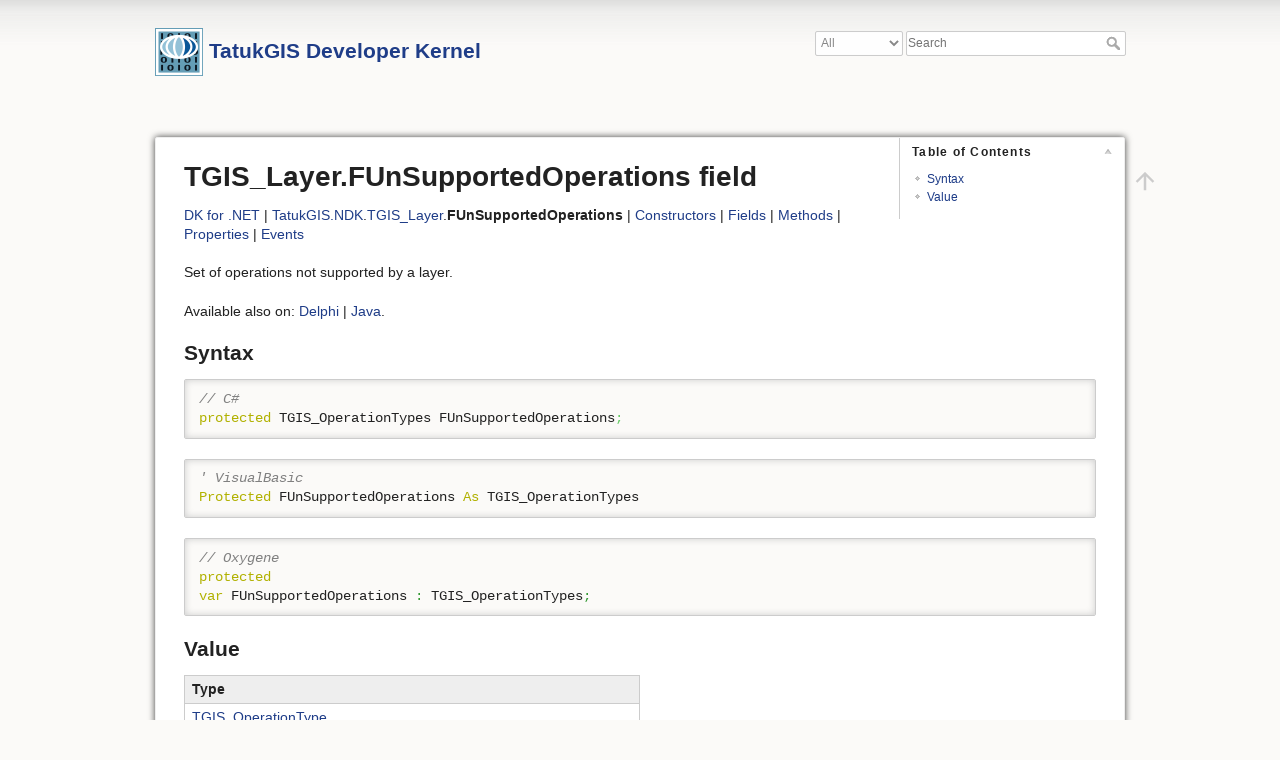

--- FILE ---
content_type: text/html; charset=utf-8
request_url: https://docs.tatukgis.com/DK11/api:dk11:net:tatukgis.ndk.tgis_layer.funsupportedoperations
body_size: 3982
content:
<!DOCTYPE html>
<html lang="en" dir="ltr" class="no-js">
<head>
    <meta charset="utf-8" />
    <title>TGIS_Layer.FUnSupportedOperations field [TatukGIS Developer Kernel]</title>
    <script>(function(H){H.className=H.className.replace(/\bno-js\b/,'js')})(document.documentElement)</script>
    <!--
description - DK for .NET - field TatukGIS.NDK.TGIS_Layer.FUnSupportedOperations - Set of operations not supported by a layer.
--><meta name="generator" content="DokuWiki"/>
<meta name="theme-color" content="#3a6285"/>
<meta name="robots" content="index,follow"/>
<meta name="keywords" content="api,dk11,net,tatukgis.ndk.tgis_layer.funsupportedoperations"/>
<meta name="description" content="DK for .NET - field TatukGIS.NDK.TGIS_Layer.FUnSupportedOperations - Set of operations not supported by a layer."/>
<link rel="search" type="application/opensearchdescription+xml" href="/DK11/lib/exe/opensearch.php" title="TatukGIS Developer Kernel"/>
<link rel="start" href="/DK11/"/>
<link rel="manifest" href="/DK11/lib/exe/manifest.php" crossorigin="use-credentials"/>
<link rel="alternate" type="application/rss+xml" title="Recent Changes" href="/DK11/feed.php"/>
<link rel="alternate" type="application/rss+xml" title="Current namespace" href="/DK11/feed.php?mode=list&amp;ns=api:dk11:net"/>
<link rel="alternate" type="text/html" title="Plain HTML" href="/DK11/_export/xhtml/api:dk11:net:tatukgis.ndk.tgis_layer.funsupportedoperations"/>
<link rel="canonical" href="https://docs.tatukgis.com/DK11/api:dk11:net:tatukgis.ndk.tgis_layer.funsupportedoperations"/>
<link rel="stylesheet" href="/DK11/lib/exe/css.php?t=ttkdoc&amp;tseed=99e1af8b8ab0e41f9e8625025794e368"/>
<script >var NS='api:dk11:net';var JSINFO = {"id":"api:dk11:net:tatukgis.ndk.tgis_layer.funsupportedoperations","namespace":"api:dk11:net","ACT":"show","useHeadingNavigation":1,"useHeadingContent":1};(function(H){H.className=H.className.replace(/\bno-js\b/,'js')})(document.documentElement);</script>
<script src="/DK11/lib/exe/jquery.php?tseed=8faf3dc90234d51a499f4f428a0eae43"></script>
<script src="/DK11/lib/exe/js.php?t=ttkdoc&amp;tseed=99e1af8b8ab0e41f9e8625025794e368"></script>
    <meta name="viewport" content="width=device-width,initial-scale=1" />
    <link rel="shortcut icon" href="/DK11/_media/wiki:favicon.ico" />
<link rel="apple-touch-icon" href="/DK11/_media/wiki:apple-touch-icon.png" />
    <script>
  (function() {
    var cx = '003446746635180484735:aejtjntan4u';
    var gcse = document.createElement('script');
    gcse.type = 'text/javascript';
    gcse.async = true;
    gcse.src = 'https://cse.google.com/cse.js?cx=' + cx;
    var s = document.getElementsByTagName('script')[0];
    s.parentNode.insertBefore(gcse, s);
  })();
</script></head>

<body>
    <div id="dokuwiki__site"><div id="dokuwiki__top" class="site dokuwiki mode_show tpl_ttkdoc     ">

        
<!-- ********** HEADER ********** -->
<div id="dokuwiki__header"><div class="pad group">

    
    <div class="headings group">
        <ul class="a11y skip">
            <li><a href="#dokuwiki__content">skip to content</a></li>
        </ul>

        <h2><a href="/DK11/start"  accesskey="h" title="[H]"><img src="/DK11/_media/wiki:logo.png" width="48" height="48" alt="" /> <span>TatukGIS Developer Kernel</span></a></h2>
            </div>

    <div class="tools group">
        <!-- USER TOOLS -->
                    <div id="dokuwiki__usertools">
                <h3 class="a11y">User Tools</h3>
                <ul>
                                    </ul>
            </div>
        
        <!-- SITE TOOLS -->
        <div id="dokuwiki__sitetools">
            <h3 class="a11y">Site Tools</h3>
            <form method="get" role="search" class="search doku_form" id="dw_search" accept-charset="utf-8"><div class="no"><select class="ttkelasticsearch_namespace" name="namespace" onchange="this.form.submit();"><option value="" selected="selected">All</option><option value="api:dk11:delphi">Delphi API</option><option value="api:dk11:java">Java API</option><option value="api:dk11:net">.NET API</option><option value="api:dk11:activex">ActiveX API</option><option value="api:dk11:python">Python API</option><option value="docs;guides;samples">Docs</option><option value="readme">Readme</option></select><input type="hidden" name="do" value="search" /><input type="hidden" name="id" value="start" /><input name="q" type="text" class="edit" title="[F]" accesskey="f" placeholder="Search" autocomplete="on" id="qsearch__in" value="" /><button title="Search" type="submit" value="1">Search</button></div></form>            <div class="mobileTools">
                <form action="/DK11/doku.php" method="get" accept-charset="utf-8"><div class="no"><input type="hidden" name="id" value="api:dk11:net:tatukgis.ndk.tgis_layer.funsupportedoperations" /><select name="do" class="edit quickselect" title="Tools"><option value="">Tools</option></select><button type="submit">&gt;</button></div></form>            </div>
            <ul>
                            </ul>
        </div>

    </div>

    <!-- BREADCRUMBS -->
    
    
    <hr class="a11y" />
</div></div><!-- /header -->

        <div class="wrapper group">

            
            <!-- ********** CONTENT ********** -->
            <div id="dokuwiki__content"><div class="pad group">
                
                <div class="pageId"><span>api:dk11:net:tatukgis.ndk.tgis_layer.funsupportedoperations</span></div>

                <div class="page group">
                                                            <!-- wikipage start -->
                    <!-- TOC START -->
<div id="dw__toc" class="dw__toc">
<h3 class="toggle">Table of Contents</h3>
<div>

<ul class="toc">
<li class="level1"><div class="li"><a href="#syntax">Syntax</a></div></li>
<li class="level1"><div class="li"><a href="#value">Value</a></div></li>
</ul>
</div>
</div>
<!-- TOC END -->

<h1 id="tgis_layerfunsupportedoperations-field">TGIS_Layer.FUnSupportedOperations field</h1>
<div class="level1">

<p>
<a href="/DK11/api:dk11:net:namespaces" class="wikilink1" title="api:dk11:net:namespaces" data-wiki-id="api:dk11:net:namespaces">DK for .NET</a>
| <a href="/DK11/api:dk11:net:tatukgis.ndk" class="wikilink1" title="api:dk11:net:tatukgis.ndk" data-wiki-id="api:dk11:net:tatukgis.ndk">TatukGIS.NDK</a>.<a href="/DK11/api:dk11:net:tatukgis.ndk.tgis_layer" class="wikilink1" title="api:dk11:net:tatukgis.ndk.tgis_layer" data-wiki-id="api:dk11:net:tatukgis.ndk.tgis_layer">TGIS_Layer</a>.<strong>FUnSupportedOperations</strong>
| <a href="/DK11/api:dk11:net:tatukgis.ndk.tgis_layer_constructors" class="wikilink1" title="api:dk11:net:tatukgis.ndk.tgis_layer_constructors" data-wiki-id="api:dk11:net:tatukgis.ndk.tgis_layer_constructors">Constructors</a>
| <a href="/DK11/api:dk11:net:tatukgis.ndk.tgis_layer_fields" class="wikilink1" title="api:dk11:net:tatukgis.ndk.tgis_layer_fields" data-wiki-id="api:dk11:net:tatukgis.ndk.tgis_layer_fields">Fields</a>
| <a href="/DK11/api:dk11:net:tatukgis.ndk.tgis_layer_methods" class="wikilink1" title="api:dk11:net:tatukgis.ndk.tgis_layer_methods" data-wiki-id="api:dk11:net:tatukgis.ndk.tgis_layer_methods">Methods</a>
| <a href="/DK11/api:dk11:net:tatukgis.ndk.tgis_layer_properties" class="wikilink1" title="api:dk11:net:tatukgis.ndk.tgis_layer_properties" data-wiki-id="api:dk11:net:tatukgis.ndk.tgis_layer_properties">Properties</a>
| <a href="/DK11/api:dk11:net:tatukgis.ndk.tgis_layer_events" class="wikilink1" title="api:dk11:net:tatukgis.ndk.tgis_layer_events" data-wiki-id="api:dk11:net:tatukgis.ndk.tgis_layer_events">Events</a>
</p>

<p>
Set of operations not supported by a layer.
</p>

<p>
Available also on: <a href="/DK11/api:dk11:delphi:gislayer.tgis_layer.funsupportedoperations" class="wikilink1" title="api:dk11:delphi:gislayer.tgis_layer.funsupportedoperations" data-wiki-id="api:dk11:delphi:gislayer.tgis_layer.funsupportedoperations">Delphi</a>
 | <a href="/DK11/api:dk11:java:tatukgis.jdk.tgis_layer.funsupportedoperations" class="wikilink1" title="api:dk11:java:tatukgis.jdk.tgis_layer.funsupportedoperations" data-wiki-id="api:dk11:java:tatukgis.jdk.tgis_layer.funsupportedoperations">Java</a>.
</p>

</div>

<h2 id="syntax">Syntax</h2>
<div class="level2">
<pre class="code csharp"><span class="co1">// C#</span>
<span class="kw1">protected</span> TGIS_OperationTypes FUnSupportedOperations<span class="sy0">;</span></pre>
<pre class="code vbnet"><span class="co1">' VisualBasic</span>
<span class="kw1">Protected</span> FUnSupportedOperations <span class="kw1">As</span> TGIS_OperationTypes</pre>
<pre class="code pascal"><span class="co1">// Oxygene</span>
<span class="kw1">protected</span>
<span class="kw1">var</span> FUnSupportedOperations <span class="sy1">:</span> TGIS_OperationTypes<span class="sy1">;</span></pre>

</div>

<h2 id="value">Value</h2>
<div class="level2">
<div class="table sectionedit1"><table class="inline">
	<thead>
	<tr class="row0">
		<th class="col0"> Type </th>
	</tr>
	</thead>
	<tr class="row1">
		<td class="col0"> <a href="/DK11/api:dk11:net:tatukgis.ndk.tgis_operationtype" class="wikilink1" title="api:dk11:net:tatukgis.ndk.tgis_operationtype" data-wiki-id="api:dk11:net:tatukgis.ndk.tgis_operationtype">TGIS_OperationType</a> <br/>
<em><a href="/DK11/api:dk11:net:tatukgis.ndk.tgis_operationtypes" class="wikilink1" title="api:dk11:net:tatukgis.ndk.tgis_operationtypes" data-wiki-id="api:dk11:net:tatukgis.ndk.tgis_operationtypes">TGIS_OperationTypes</a></em> </td>
	</tr>
</table></div>

</div>
                    <!-- wikipage stop -->
                                    </div>

                <div class="docInfo">2025/01/31 01:11</div>

                            </div></div><!-- /content -->

            <hr class="a11y" />

            <!-- PAGE ACTIONS -->
            <div id="dokuwiki__pagetools">
                <h3 class="a11y">Page Tools</h3>
                <div class="tools">
                    <ul>
                        <li class="top"><a href="#dokuwiki__top" title="Back to top [t]" rel="nofollow" accesskey="t"><span>Back to top</span><svg xmlns="http://www.w3.org/2000/svg" width="24" height="24" viewBox="0 0 24 24"><path d="M13 20h-2V8l-5.5 5.5-1.42-1.42L12 4.16l7.92 7.92-1.42 1.42L13 8v12z"/></svg></a></li>                    </ul>
                </div>
            </div>
        </div><!-- /wrapper -->

        
<!-- ********** FOOTER ********** -->
<div id="dokuwiki__footer"><div class="pad">
    <!--
    <div class="buttons">
                <a href="http://www.dokuwiki.org/donate" title="Donate" target="_blank"><img
            src="/DK11/lib/tpl/ttkdoc/images/button-donate.gif" width="80" height="15" alt="Donate" /></a>
        <a href="http://www.php.net" title="Powered by PHP" target="_blank"><img
            src="/DK11/lib/tpl/ttkdoc/images/button-php.gif" width="80" height="15" alt="Powered by PHP" /></a>
        <a href="http://validator.w3.org/check/referer" title="Valid HTML5" target="_blank"><img
            src="/DK11/lib/tpl/ttkdoc/images/button-html5.png" width="80" height="15" alt="Valid HTML5" /></a>
        <a href="http://jigsaw.w3.org/css-validator/check/referer?profile=css3" title="Valid CSS" target="_blank"><img
            src="/DK11/lib/tpl/ttkdoc/images/button-css.png" width="80" height="15" alt="Valid CSS" /></a>
        <a href="http://dokuwiki.org/" title="Driven by DokuWiki" target="_blank"><img
            src="/DK11/lib/tpl/ttkdoc/images/button-dw.png" width="80" height="15" alt="Driven by DokuWiki" /></a>
    </div>
</div>
-->
<div class="pad">
&copy;2026 <a href="http://www.tatukgis.com">TatukGIS</a>. All Rights Reserved.<br>
<a href="mailto:support@tatukgis.com?subject=DK documentation feedback (api:dk11:net:tatukgis.ndk.tgis_layer.funsupportedoperations)">Send feedback</a>  
</div>
</div><!-- /footer -->
    </div></div><!-- /site -->

    <div class="no"><img src="/DK11/lib/exe/taskrunner.php?id=api%3Adk11%3Anet%3Atatukgis.ndk.tgis_layer.funsupportedoperations&amp;1769290679" width="2" height="1" alt="" /></div>
    <div id="screen__mode" class="no"></div></body>
</html>
